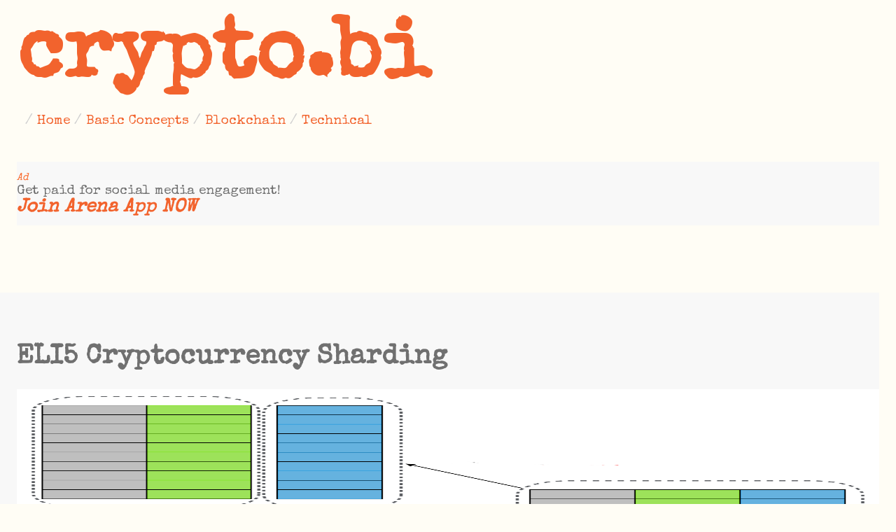

--- FILE ---
content_type: text/html; charset=UTF-8
request_url: https://crypto.bi/sharding/
body_size: 7674
content:
  <!DOCTYPE html>
<html lang="en">
    <head>
    <meta charset="UTF-8">
    <meta name="viewport" content="width=device-width, initial-scale=1.0">
    <link rel="profile" href="https://gmpg.org/xfn/11" />

    <link rel="canonical" href="https://crypto.bi/sharding/" />
        <meta name="twitter:url" content="https://crypto.bi/sharding/"/>
        <meta name="og:url" content="https://crypto.bi/sharding/"/><meta name='robots' content='max-image-preview:large' />
<style id='classic-theme-styles-inline-css' type='text/css'>
/*! This file is auto-generated */
.wp-block-button__link{color:#fff;background-color:#32373c;border-radius:9999px;box-shadow:none;text-decoration:none;padding:calc(.667em + 2px) calc(1.333em + 2px);font-size:1.125em}.wp-block-file__button{background:#32373c;color:#fff;text-decoration:none}
</style>
<style id='global-styles-inline-css' type='text/css'>
:root{--wp--preset--aspect-ratio--square: 1;--wp--preset--aspect-ratio--4-3: 4/3;--wp--preset--aspect-ratio--3-4: 3/4;--wp--preset--aspect-ratio--3-2: 3/2;--wp--preset--aspect-ratio--2-3: 2/3;--wp--preset--aspect-ratio--16-9: 16/9;--wp--preset--aspect-ratio--9-16: 9/16;--wp--preset--color--black: #000000;--wp--preset--color--cyan-bluish-gray: #abb8c3;--wp--preset--color--white: #ffffff;--wp--preset--color--pale-pink: #f78da7;--wp--preset--color--vivid-red: #cf2e2e;--wp--preset--color--luminous-vivid-orange: #ff6900;--wp--preset--color--luminous-vivid-amber: #fcb900;--wp--preset--color--light-green-cyan: #7bdcb5;--wp--preset--color--vivid-green-cyan: #00d084;--wp--preset--color--pale-cyan-blue: #8ed1fc;--wp--preset--color--vivid-cyan-blue: #0693e3;--wp--preset--color--vivid-purple: #9b51e0;--wp--preset--gradient--vivid-cyan-blue-to-vivid-purple: linear-gradient(135deg,rgba(6,147,227,1) 0%,rgb(155,81,224) 100%);--wp--preset--gradient--light-green-cyan-to-vivid-green-cyan: linear-gradient(135deg,rgb(122,220,180) 0%,rgb(0,208,130) 100%);--wp--preset--gradient--luminous-vivid-amber-to-luminous-vivid-orange: linear-gradient(135deg,rgba(252,185,0,1) 0%,rgba(255,105,0,1) 100%);--wp--preset--gradient--luminous-vivid-orange-to-vivid-red: linear-gradient(135deg,rgba(255,105,0,1) 0%,rgb(207,46,46) 100%);--wp--preset--gradient--very-light-gray-to-cyan-bluish-gray: linear-gradient(135deg,rgb(238,238,238) 0%,rgb(169,184,195) 100%);--wp--preset--gradient--cool-to-warm-spectrum: linear-gradient(135deg,rgb(74,234,220) 0%,rgb(151,120,209) 20%,rgb(207,42,186) 40%,rgb(238,44,130) 60%,rgb(251,105,98) 80%,rgb(254,248,76) 100%);--wp--preset--gradient--blush-light-purple: linear-gradient(135deg,rgb(255,206,236) 0%,rgb(152,150,240) 100%);--wp--preset--gradient--blush-bordeaux: linear-gradient(135deg,rgb(254,205,165) 0%,rgb(254,45,45) 50%,rgb(107,0,62) 100%);--wp--preset--gradient--luminous-dusk: linear-gradient(135deg,rgb(255,203,112) 0%,rgb(199,81,192) 50%,rgb(65,88,208) 100%);--wp--preset--gradient--pale-ocean: linear-gradient(135deg,rgb(255,245,203) 0%,rgb(182,227,212) 50%,rgb(51,167,181) 100%);--wp--preset--gradient--electric-grass: linear-gradient(135deg,rgb(202,248,128) 0%,rgb(113,206,126) 100%);--wp--preset--gradient--midnight: linear-gradient(135deg,rgb(2,3,129) 0%,rgb(40,116,252) 100%);--wp--preset--font-size--small: 13px;--wp--preset--font-size--medium: 20px;--wp--preset--font-size--large: 36px;--wp--preset--font-size--x-large: 42px;--wp--preset--spacing--20: 0.44rem;--wp--preset--spacing--30: 0.67rem;--wp--preset--spacing--40: 1rem;--wp--preset--spacing--50: 1.5rem;--wp--preset--spacing--60: 2.25rem;--wp--preset--spacing--70: 3.38rem;--wp--preset--spacing--80: 5.06rem;--wp--preset--shadow--natural: 6px 6px 9px rgba(0, 0, 0, 0.2);--wp--preset--shadow--deep: 12px 12px 50px rgba(0, 0, 0, 0.4);--wp--preset--shadow--sharp: 6px 6px 0px rgba(0, 0, 0, 0.2);--wp--preset--shadow--outlined: 6px 6px 0px -3px rgba(255, 255, 255, 1), 6px 6px rgba(0, 0, 0, 1);--wp--preset--shadow--crisp: 6px 6px 0px rgba(0, 0, 0, 1);}:where(.is-layout-flex){gap: 0.5em;}:where(.is-layout-grid){gap: 0.5em;}body .is-layout-flex{display: flex;}.is-layout-flex{flex-wrap: wrap;align-items: center;}.is-layout-flex > :is(*, div){margin: 0;}body .is-layout-grid{display: grid;}.is-layout-grid > :is(*, div){margin: 0;}:where(.wp-block-columns.is-layout-flex){gap: 2em;}:where(.wp-block-columns.is-layout-grid){gap: 2em;}:where(.wp-block-post-template.is-layout-flex){gap: 1.25em;}:where(.wp-block-post-template.is-layout-grid){gap: 1.25em;}.has-black-color{color: var(--wp--preset--color--black) !important;}.has-cyan-bluish-gray-color{color: var(--wp--preset--color--cyan-bluish-gray) !important;}.has-white-color{color: var(--wp--preset--color--white) !important;}.has-pale-pink-color{color: var(--wp--preset--color--pale-pink) !important;}.has-vivid-red-color{color: var(--wp--preset--color--vivid-red) !important;}.has-luminous-vivid-orange-color{color: var(--wp--preset--color--luminous-vivid-orange) !important;}.has-luminous-vivid-amber-color{color: var(--wp--preset--color--luminous-vivid-amber) !important;}.has-light-green-cyan-color{color: var(--wp--preset--color--light-green-cyan) !important;}.has-vivid-green-cyan-color{color: var(--wp--preset--color--vivid-green-cyan) !important;}.has-pale-cyan-blue-color{color: var(--wp--preset--color--pale-cyan-blue) !important;}.has-vivid-cyan-blue-color{color: var(--wp--preset--color--vivid-cyan-blue) !important;}.has-vivid-purple-color{color: var(--wp--preset--color--vivid-purple) !important;}.has-black-background-color{background-color: var(--wp--preset--color--black) !important;}.has-cyan-bluish-gray-background-color{background-color: var(--wp--preset--color--cyan-bluish-gray) !important;}.has-white-background-color{background-color: var(--wp--preset--color--white) !important;}.has-pale-pink-background-color{background-color: var(--wp--preset--color--pale-pink) !important;}.has-vivid-red-background-color{background-color: var(--wp--preset--color--vivid-red) !important;}.has-luminous-vivid-orange-background-color{background-color: var(--wp--preset--color--luminous-vivid-orange) !important;}.has-luminous-vivid-amber-background-color{background-color: var(--wp--preset--color--luminous-vivid-amber) !important;}.has-light-green-cyan-background-color{background-color: var(--wp--preset--color--light-green-cyan) !important;}.has-vivid-green-cyan-background-color{background-color: var(--wp--preset--color--vivid-green-cyan) !important;}.has-pale-cyan-blue-background-color{background-color: var(--wp--preset--color--pale-cyan-blue) !important;}.has-vivid-cyan-blue-background-color{background-color: var(--wp--preset--color--vivid-cyan-blue) !important;}.has-vivid-purple-background-color{background-color: var(--wp--preset--color--vivid-purple) !important;}.has-black-border-color{border-color: var(--wp--preset--color--black) !important;}.has-cyan-bluish-gray-border-color{border-color: var(--wp--preset--color--cyan-bluish-gray) !important;}.has-white-border-color{border-color: var(--wp--preset--color--white) !important;}.has-pale-pink-border-color{border-color: var(--wp--preset--color--pale-pink) !important;}.has-vivid-red-border-color{border-color: var(--wp--preset--color--vivid-red) !important;}.has-luminous-vivid-orange-border-color{border-color: var(--wp--preset--color--luminous-vivid-orange) !important;}.has-luminous-vivid-amber-border-color{border-color: var(--wp--preset--color--luminous-vivid-amber) !important;}.has-light-green-cyan-border-color{border-color: var(--wp--preset--color--light-green-cyan) !important;}.has-vivid-green-cyan-border-color{border-color: var(--wp--preset--color--vivid-green-cyan) !important;}.has-pale-cyan-blue-border-color{border-color: var(--wp--preset--color--pale-cyan-blue) !important;}.has-vivid-cyan-blue-border-color{border-color: var(--wp--preset--color--vivid-cyan-blue) !important;}.has-vivid-purple-border-color{border-color: var(--wp--preset--color--vivid-purple) !important;}.has-vivid-cyan-blue-to-vivid-purple-gradient-background{background: var(--wp--preset--gradient--vivid-cyan-blue-to-vivid-purple) !important;}.has-light-green-cyan-to-vivid-green-cyan-gradient-background{background: var(--wp--preset--gradient--light-green-cyan-to-vivid-green-cyan) !important;}.has-luminous-vivid-amber-to-luminous-vivid-orange-gradient-background{background: var(--wp--preset--gradient--luminous-vivid-amber-to-luminous-vivid-orange) !important;}.has-luminous-vivid-orange-to-vivid-red-gradient-background{background: var(--wp--preset--gradient--luminous-vivid-orange-to-vivid-red) !important;}.has-very-light-gray-to-cyan-bluish-gray-gradient-background{background: var(--wp--preset--gradient--very-light-gray-to-cyan-bluish-gray) !important;}.has-cool-to-warm-spectrum-gradient-background{background: var(--wp--preset--gradient--cool-to-warm-spectrum) !important;}.has-blush-light-purple-gradient-background{background: var(--wp--preset--gradient--blush-light-purple) !important;}.has-blush-bordeaux-gradient-background{background: var(--wp--preset--gradient--blush-bordeaux) !important;}.has-luminous-dusk-gradient-background{background: var(--wp--preset--gradient--luminous-dusk) !important;}.has-pale-ocean-gradient-background{background: var(--wp--preset--gradient--pale-ocean) !important;}.has-electric-grass-gradient-background{background: var(--wp--preset--gradient--electric-grass) !important;}.has-midnight-gradient-background{background: var(--wp--preset--gradient--midnight) !important;}.has-small-font-size{font-size: var(--wp--preset--font-size--small) !important;}.has-medium-font-size{font-size: var(--wp--preset--font-size--medium) !important;}.has-large-font-size{font-size: var(--wp--preset--font-size--large) !important;}.has-x-large-font-size{font-size: var(--wp--preset--font-size--x-large) !important;}
:where(.wp-block-post-template.is-layout-flex){gap: 1.25em;}:where(.wp-block-post-template.is-layout-grid){gap: 1.25em;}
:where(.wp-block-columns.is-layout-flex){gap: 2em;}:where(.wp-block-columns.is-layout-grid){gap: 2em;}
:root :where(.wp-block-pullquote){font-size: 1.5em;line-height: 1.6;}
</style>
<link rel="alternate" title="oEmbed (JSON)" type="application/json+oembed" href="https://crypto.bi/wp-json/oembed/1.0/embed?url=https%3A%2F%2Fcrypto.bi%2Fsharding%2F" />
<link rel="alternate" title="oEmbed (XML)" type="text/xml+oembed" href="https://crypto.bi/wp-json/oembed/1.0/embed?url=https%3A%2F%2Fcrypto.bi%2Fsharding%2F&#038;format=xml" />
<link rel="amphtml" href="https://crypto.bi/sharding/amp/"><title>ELI5 Cryptocurrency Sharding</title><meta name="og:title" content="ELI5 Cryptocurrency Sharding"/><meta name="og:locale" content="en_US"/><meta name="og:type" content="article"/><meta name="twitter:card" content="summary_large_image"/><meta name="og:image" content="https://dq4tmpgykghg0.cloudfront.net/wp-content/uploads/2018/05/ethereum-sharding.png"/>
        <meta name="twitter:image" content="https://dq4tmpgykghg0.cloudfront.net/wp-content/uploads/2018/05/ethereum-sharding.png"/><meta itemprop="name" content="crypto.bi"/>
        <meta name="og:site_name" content="crypto.bi"/><meta name="twitter:title" content="ELI5 Cryptocurrency Sharding"/>        <meta name="twitter:description" content="If you come from the world of IT, then you&#8217;ve probably heard of database or disk data sharding. For those who don&#8217;t come from IT, a real simple way to put it is that sharding means to divide the data and the work into chunks (shards). When you split the work, different agents (people, computers [&hellip;]"/>
        <meta name="og:description" content="If you come from the world of IT, then you&#8217;ve probably heard of database or disk data sharding. For those who don&#8217;t come from IT, a real simple way to put it is that sharding means to divide the data and the work into chunks (shards). When you split the work, different agents (people, computers [&hellip;]"/>
        <meta name="description" content="If you come from the world of IT, then you&#8217;ve probably heard of database or disk data sharding. For those who don&#8217;t come from IT, a real simple way to put it is that sharding means to divide the data and the work into chunks (shards). When you split the work, different agents (people, computers [&hellip;]"/>    <link rel="stylesheet" href="https://dq4tmpgykghg0.cloudfront.net/wp-content/themes/cryptobi/css/cryptobi.php?v=1386">     
</head>
<body>
        
<div class="cryptobi_outer_div">

    <div class="cryptobi_home_logo_div">                
        <a class="cryptobi_site_home_a" href="/" title="crypto.bi - Cryptography, network security, programming, Bitcoin, ELI5 cryptocurrencies, cryptocurrency Tools, Tutorials and Guides">
            crypto.bi
        </a>
    </div>

            <nav class="breadcrumb">
            <ul>
                                    <li class="cryptobi_breadcrumb_li" data-bct="0"><span class='cryptobi_breadcrumb_separator'>/</span> <a href='/'>Home</a></li>
                                    <li class="cryptobi_breadcrumb_li" data-bct="1"><span class='cryptobi_breadcrumb_separator'>/</span> <a href='https://crypto.bi/category/basic-concepts/'>Basic Concepts</a></li>
                                    <li class="cryptobi_breadcrumb_li" data-bct="2"><span class='cryptobi_breadcrumb_separator'>/</span> <a href='https://crypto.bi/category/blockchain/'>Blockchain</a></li>
                                    <li class="cryptobi_breadcrumb_li" data-bct="3"><span class='cryptobi_breadcrumb_separator'>/</span> <a href='https://crypto.bi/category/technical/'>Technical</a></li>
                            </ul>
        </nav>
        <div class="cryptobi_top_description_ad">
        <span class="cryptobi_top_description_adad">Ad</span> 
        <br>
        Get paid for social media engagement! 
        <br>
        <a href="https://crypto.bi/arena" rel="nofollow" target="_blank">Join Arena App NOW</a>
    </div>  
            <div class="cryptobi_top_title">            
            <h1 class="title is-1">ELI5 Cryptocurrency Sharding</h1>
                            <div class="cryptobi_post_image_div">
                    <a href="https://crypto.bi/sharding/" title="ELI5 Cryptocurrency Sharding">
                        <img width="1388" height="1646" src="https://dq4tmpgykghg0.cloudfront.net/wp-content/uploads/2018/05/ethereum-sharding.png">
                    </a>
                    <div class="cryptobi_post_image_caption">Sharding Illustration Credit: Evanovertveldt via Wikipedia</div>
                </div>
                    
           
        </div>
        <div class="cryptobi_container_div">

        <div class="cryptobi_left_div">        
            <div class="cryptobi_article">                                
        <div class="cryptobi_article_content">
            
<p>If you come from the world of IT, then you&#8217;ve probably heard of database or disk data sharding.</p>



<p>For those who don&#8217;t come from IT, a real simple way to put it is that <em>sharding</em> means to divide the data and the work into chunks (shards).</p>



<p>When you split the work, different agents (people, computers or even different processes within a single computer) take care of one or more of those pieces simultaneously.</p>



<div class="notification is-success"><em>tl;dr; Sharding is about distributing something into smaller pieces that need to be processed by multiple actors, usually at the same time.</em></div>



<p>The overall purpose of sharding is to increase the number of <em>things</em> that are achieved per unit of time (throughput).</p>



<p>In RAID systems for disks, for example, sharding allows a file to be split into several chunks and each chunk can be read or written at the same time by multiple disks. This increases the disk throughput immensely.</p>



<h2 class="wp-block-heading">Paying a High Price For Consensus</h2>



<p>The main challenge for all forms of decentralized money is to reach global consensus.</p>



<p>How much money does address X have? How much money has X transferred to Y?</p>



<p>Unless there is consensus about these facts, cryptocurrencies would not form a viable financial system.</p>



<p>Cryptocurrency users need a way to guarantee to distrustful parties that the amount they see on each others&#8217; balance is correct.</p>



<p>Everyone must also be convinced that transactions happened successfully &#8211; and mining provides this guarantee.</p>



<h2 class="wp-block-heading">Cryptocurrency Sharding</h2>



<p>So how does this idea get applied to cryptocurrencies?</p>



<div class="notification is-success"><em><br>The general idea is to split the data being mined into smaller chunks that multiple miners can then process at the same time. Since the blockchain is one linear data structure where one block depends on the previous, the basic structure of the blockchain must be adapted for sharding to become possible.<br></em></div>



<p>As you probably know, crypto mining consumes a lot of energy.</p>



<p><a href="https://crypto\.bi/pow/">Proof of Work</a> cryptocurrencies like <a href="https://crypto\.bi/ethereum/">Ethereum</a> and <a href="https://crypto\.bi/btc/">Bitcoin</a> globally cost tens, even hundreds, of thousands of dollars per minute to maintain.</p>



<p>A lot of current research goes into finding innovative ways to better use the mining resources.</p>



<h2 class="wp-block-heading">PoW Mining</h2>



<p>Proof of Work (PoW) mining solves <a href="https://crypto\.bi/consensus/">the consensus problem</a>.</p>



<p>(It is arguably <a href="https://crypto\.bi/digital-money-cryptos/">Satoshi&#8217;s greatest contribution</a> to the development of decentralized electronic money.)</p>



<p>Each network participant performs a bit of work and the overall result is that one of the participants will find a solution to a block, thus guaranteeing the integrity of transactions.</p>



<div class="notification is-success"><em><br />If you split the work being done by miners into shards, then different groups of miners would process different chunks of transactions in order to split the load.<br /></em></div>



<p>The result would be a lot more transactions being processed per second, effectively accomplishing what sharding set out to do.</p>



<h2 class="wp-block-heading">Houston, we&#8217;ve had a problem</h2>



<p>But there are enormous challenges in the way of implementing sharding.</p>



<p><a href="https://crypto\.bi/art-of-crypto/">Bitcoin showed its strength</a> when it was consistently attacked and its own <a href="https://crypto\.bi/network-difficulty/">algorithm self-regulated</a>.</p>



<p>This was made possible because the cost to attack the entire Bitcoin network makes it unfeasible to sustain an attack very long and still be profitable.</p>



<p>What would happen, though, if the Bitcoin network was split into many shards and each smaller group of miners had been processing a chunk of the transactions during this attack?</p>



<p>Those who hold enormous hashpower could then centralize all their efforts on attacking a smaller group and more easily sabotage Bitcoin.</p>



<p>Depending on the sharding strategy that gets adopted, this could halt the entire network.</p>



<p>For example, if one part of the network depended on the results provided by smaller groups in order to continue functioning, and those smaller groups got attacked, the larger network could be effectively DDoS&#8217;ed by&nbsp; attacking a much smaller (a weaker) group of miners.</p>



<h3 class="wp-block-heading">Reassembly</h3>



<p>Another issue is how to assemble the shards back into a single general consensus.</p>



<p>Since each node is now processing a smaller chunk of a larger data structure, it does not possess the entire structure within its memory.</p>



<p>Nodes must then communicate with each other to exchange this missing data. The entire network must therefore &#8220;talk&#8221; a lot more in order to guarantee that everyone reaches the same consensus.</p>



<p>What researchers have found is that this communication can grow a lot and defeat the purpose of sharding in the first place.</p>



<p>It&#8217;d be like exchanging one obstacle for another.</p>



<h2 class="wp-block-heading">CAP Theorem</h2>



<p>While the purpose of this article is to keep things really simple, we must mention this one theorem just to point you in the right direction in case you want to dig further.</p>



<p>CAP is an acronym for <strong>C</strong>onsistency, <strong>A</strong>vailability and <strong>P</strong>artition tolerance.</p>



<p>Here&#8217;s what each piece means:</p>



<p><strong>Consistency</strong>: everyone on the network is receiving valid data.</p>



<p><strong>Availability</strong>: everyone on the network receives a reply no matter when they issue a query.</p>



<p><strong>Partition tolerance</strong>: the network continues working even if many shards are lost or corrupted.</p>



<p>The CAP theorem states that you can only have two of these at the same time <em>for any storage system</em>.</p>



<p>Decentralized networks are inherently heterogeneous.</p>



<p>Your home connection to the Internet is many times slower than large trunks of fiber optics where supercomputers communicate.</p>



<p>Poor countries have slower access while rich communities enjoy excellent connectivity.</p>



<p>Networks go down for various reasons, and so on.</p>



<p>Therefore guaranteeing that everyone has access only to the latest correct data (Consistency) or that they&#8217;ll receive a response to every query (Availability) is very difficult for any cryptocurrency network.</p>



<p>And, as we mentioned earlier, if someone with enough resources decided to attack a smaller chunk of the network, would Partition tolerance hold? Or would a sharded version of Bitcoin collapse?</p>



<h2 class="wp-block-heading">Conclusion</h2>



<p>There&#8217;s still much <a href="http://https ://github.com/ethereum/wiki/wiki/Sharding-FAQ">discussion about sharding</a>. It is not entirely clear that sharding would increase overall network throughput and maintain the same reliability that Bitcoin has displayed in the past decade.</p>



<p>The trade-offs (CAP) are being carefully weighed by researchers because every attempt at increasing blockchain throughput has resulted in another variable increasing the cost of reaching consensus.</p>



<p>Storage and network activity are two parameters that increase very much whenever sharding is attempted.</p>



<p>This increase often offsets the advantages enough to discourage the change from a single blockchain to a sharded model.</p>



<p>We hope this basic introduction has given you a better idea about sharding and the challenges involved in implementing it.</p>



<p>The main ideas to keep in mind is that there is a fundamental theorem of data storage that says you cannot have Consistency, Availability and Partition tolerance all the same time. And this is a limiting factor for blockchain throughput because every time you split the workload, another component seems to become more complex and offsets the advantages of distributing the chores.</p>



<p>&#8212;<br></p>
        </div>   
        <div class="cryptobi_article_about_author">
            <strong>About the Author</strong><br>
            Published <a href='/author/cryptobi/'>by Crypto Bill</a> - Bill is a writer, geek, crypto-curious polyheurist, a dog's best friend and coffee addict. Information security expert, encryption software with interests in P2P networking, decentralized applications (dApps), smart contracts and crypto based payment solutions.            <a href="/about/">Learn More About Us</a>
        </div>   
    </div>
<div class="cryptobi_spacer_div"></div><div class="cryptobi_spacer_div"></div><aside class="cryptobi_share_aside">
    <div class="aside-sharer-box">
        <div class="aside-sharer-buttons buttons">
            <a class="cryptobi_btn cryptobi_btn_facebook" href="/out.php?i=share&url=https%3A%2F%2Fcrypto.bi%2Fsharding%2F&title=ELI5+Cryptocurrency+Sharding&where=facebook" target="_blank" rel="nofollow">                        
                <svg xmlns="http://www.w3.org/2000/svg" width="20" height="20" viewBox="0 0 24 24"><path d="M22.675 0h-21.35c-.732 0-1.325.593-1.325 1.325v21.351c0 .731.593 1.324 1.325 1.324h11.495v-9.294h-3.128v-3.622h3.128v-2.671c0-3.1 1.893-4.788 4.659-4.788 1.325 0 2.463.099 2.795.143v3.24l-1.918.001c-1.504 0-1.795.715-1.795 1.763v2.313h3.587l-.467 3.622h-3.12v9.293h6.116c.73 0 1.323-.593 1.323-1.325v-21.35c0-.732-.593-1.325-1.325-1.325z"/></svg>
                Share
            </a>
            <a class="cryptobi_btn cryptobi_btn_twitter" href="/out.php?i=share&url=https%3A%2F%2Fcrypto.bi%2Fsharding%2F&title=ELI5+Cryptocurrency+Sharding&where=twitter" target="_blank" rel="nofollow">                        
                <svg xmlns="http://www.w3.org/2000/svg" width="20" height="20" viewBox="0 0 24 24"><path d="M24 4.557c-.883.392-1.832.656-2.828.775 1.017-.609 1.798-1.574 2.165-2.724-.951.564-2.005.974-3.127 1.195-.897-.957-2.178-1.555-3.594-1.555-3.179 0-5.515 2.966-4.797 6.045-4.091-.205-7.719-2.165-10.148-5.144-1.29 2.213-.669 5.108 1.523 6.574-.806-.026-1.566-.247-2.229-.616-.054 2.281 1.581 4.415 3.949 4.89-.693.188-1.452.232-2.224.084.626 1.956 2.444 3.379 4.6 3.419-2.07 1.623-4.678 2.348-7.29 2.04 2.179 1.397 4.768 2.212 7.548 2.212 9.142 0 14.307-7.721 13.995-14.646.962-.695 1.797-1.562 2.457-2.549z"/></svg>                        
                Tweet
            </a>
        </div>
    </div>
    <div class="cryptobi_break_div"></div>
</aside>
                 
        </div>
        <div class="cryptobi_right_div">      

            <div class="cryptobi_search_form_div">
                <form class="cryptobi_search_form" action="/">
                    <input type="text" name="s" placeholder="search crypto.bi" class="input"/>
                </form>
            </div>
            <div class="cryptobi_spacer_div"></div>        

                            <div class="cryptobi_rdiv_meta">                
                        <div class="crypto_bi_metasection_entry">        
        <div class="column is-11"><strong>Previous</strong><br/><a href="https://crypto.bi/bat-ponzi/" rel="prev">Is BAT (Basic Attention Token) token a Ponzi scheme?</a></div>
    </div>
        <div class="crypto_bi_metasection_entry">        
        <div class="column is-11"><strong>Next</strong><br/><a href="https://crypto.bi/atomic-swaps/" rel="next">ELI5 Atomic Swaps</a></div>
    </div>
                    </div>
            
            <div class="cryptobi_spacer_div"></div>        
            
            <div class="cryptobi_nav_menu_div">
                <a class="cryptobi_navbar_menu_item" href="/"><strong>/ Home</strong></a>
                <div class="cryptobi_navbar_menu_div"><div class="navbar-link is-arrowless"></div><div class="navbar-dropdown">        <a class="cryptobi_navbar_menu_item" href="/forum/">/ Forum</a>
            <a class="cryptobi_navbar_menu_item" href="/category/avax/">/ AVAX Avalanche</a>
            <a class="cryptobi_navbar_menu_item" href="/category/eli5/">/ ELI5</a>
            <a class="cryptobi_navbar_menu_item" href="/category/basic-concepts/">/ Basic Concepts</a>
            <a class="cryptobi_navbar_menu_item" href="/category/who-is-who/">/ Who's Who</a>
            <a class="cryptobi_navbar_menu_item" href="/category/blockchain/">/ Blockchain</a>
            <a class="cryptobi_navbar_menu_item" href="/category/technical/">/ Technical Concepts</a>
            <a class="cryptobi_navbar_menu_item" href="/category/cryptocurrencies/">/ Cryptocurrencies</a>
            <a class="cryptobi_navbar_menu_item" href="/category/investing/">/ Investing</a>
            <a class="cryptobi_navbar_menu_item" href="/category/mining-minting/">/ Mining and Staking</a>
            <a class="cryptobi_navbar_menu_item" href="/category/banking/">/ Banking</a>
            <a class="cryptobi_navbar_menu_item" href="/category/trading/">/ Trading</a>
            <a class="cryptobi_navbar_menu_item" href="/category/capital-markets/">/ Capital Markets</a>
            <a class="cryptobi_navbar_menu_item" href="/category/security/">/ Security</a>
            <a class="cryptobi_navbar_menu_item" href="/category/programming/">/ Programming</a>
            <a class="cryptobi_navbar_menu_item" href="/category/bitcoin-source-code/">/ Bitcoin Source Code</a>
            <a class="cryptobi_navbar_menu_item" href="/category/crypto-history/">/ Crypto History</a>
    </div></div>                        
            </div>

            <div class="cryptobi_rdiv_content">
                                
            </div>
            <div class="cryptobi_nav_menu_div_meta">
                <strong>Meta</strong><br/>
                <a class="cryptobi_navbar_menu_item" href="/about/">/ About Us</a>        
                <a class="cryptobi_navbar_menu_item" href="/privacy/">/ Privacy</a>
            </div>
        </div>
    </div>
  
    <div class="cryptobi_spacer_div"></div>
    <div class="cryptobi_copyright_div">
            Copyright &copy; 2017-2026 crypto.bi - ELI5 Cryptocurrency guides, tutorials for beginners material.   
            <br/>
            crypto.bi - SHA256(crypto) Inc - Piazza Giordano A147 - 978 - contact@crypto.bi - We love Rome, Italy + Barcelona - 17DAB9EF880DA3BF
    </div>

    <div class="cryptobi_weight_div"></div>
</div>

</body>
</html>


--- FILE ---
content_type: text/css;charset=UTF-8
request_url: https://dq4tmpgykghg0.cloudfront.net/wp-content/themes/cryptobi/css/cryptobi.php?v=1386
body_size: 1890
content:
@import url('https://fonts.googleapis.com/css?family=Special+Elite');

html {
    font-size: 24px;
    width: 100%;
}

body {
	font-family: 'Special Elite', cursive;
	background: #fffdf5;
	color: #3f3f5a;
	display: flex;
	flex-direction: column;
	align-items: flex-start;
	justify-content: left;
}

a {
    text-decoration: none;
    color: #f2632d;
}

a:visited {
    color: #f2632d;
}

a:hover {
    color: #cc0000;
}

.cryptobi_site_home_a {
    color: #F2632D;
    text-decoration: none;
    font-weight: var(--font-weight--light);
    font-family: var(--font-family--heading);
    flex: 0 0 200px;
    font-size: 5rem;
    font-weight: bold;
}

.cryptobi_right_div {
    text-align: left;
}

.cryptobi_top_title {
    margin-top: 6rem;
    margin-bottom: 6rem;
    clear: both;
    background-color: #f8f8f8;
    color: #707070;
    text-align: left;
    margin-left: -2rem;
    padding-left: 2rem;
    padding-top: 2rem;    
    padding-bottom: 2rem;
}

.cryptobi_post_image_div {
    width: 100%;
}

.cryptobi_post_image_div img {
    max-height: 400px;
    max-width: 100%;    
}

.cryptobi_post_image_caption {
    font-size: 0.75rem;
    font-style: italic;
}

figure {
    display: block;
    margin-block-start: 2.5em;
    margin-block-end: 2.5em;
    margin-inline-start: 0px;
    margin-inline-end: 0px;
}

img {    
    max-width: 100%;    
}

.breadcrumb {
	list-style-type: none;
    padding: 0;
    font-size: 0.8rem;
}

.breadcrumb li {
	display: inline-block;
	position: relative;		
}

nav.breadcrumb ul {
    padding-inline-start: 0.5rem;
}

li.cryptobi_breadcrumb_li {
    display: inline-block;
}

a.cryptobi_newslink_a {
    font-size: 1.3rem;
}

.cryptobi_search_form > input {
	border: none;
	border-bottom: 0.125rem solid #c0c0c0;
	width: 95%;
	height: 2rem;
	font-size: 1.0625rem;
}

.cryptobi_search_form > input:focus {
	outline: none;
}

@media (min-width: 0px) and (max-width: 319px) {
     
    body {
        font-size: 0.6rem;
        color: #666;	
        margin: 0 auto;
    }

    .cryptobi_site_home_a {
        font-size: 1.7rem;
    }

    .cryptobi_container_div {
        display: grid;
        grid-template-columns: 1;
        grid-gap: 0px;
    }    
    
    .cryptobi_left_div {
        grid-column: 1;    
    }
    
    .cryptobi_right_div { 
        grid-column: 1;
        text-align: left;
        margin-top: 2rem;
    }    

    .cryptobi_top_title {
        margin-top: 3rem;
        margin-bottom: 3rem;
        clear: both;
    }

    li.cryptobi_breadcrumb_li {
        display: none;
        font-size: 0.6rem;
    }
    
    li.cryptobi_breadcrumb_li[data-bct="0"] {        display: inline-block;    }    
    li.cryptobi_breadcrumb_li[data-bct="1"] {        display: inline-block;    }    

    .cryptobi_search_form > input {
        font-size: 0.6rem;
        height: 1.2rem;
    }

}

@media (min-width: 320px) and (max-width: 819px) {
    
    body {
        font-size: 0.7rem;
        color: #666;	
        margin: 0 auto;
    }

    .cryptobi_site_home_a {
        font-size: 3rem;
    }    

    .cryptobi_container_div {
        display: grid;
        grid-template-columns: 1;
        grid-gap: 0.3rem;
    }    
    
    .cryptobi_left_div {
        grid-column: 1;    
    }
    
    .cryptobi_right_div { 
        grid-column: 1;
        text-align: left;
        margin-top: 2rem;
    }    

    .cryptobi_top_title {
        margin-top: 3rem;
        margin-bottom: 3rem;
        clear: both;
    }  

    li.cryptobi_breadcrumb_li {
        display: none;
        font-size: 0.8rem;
    }
    
    li.cryptobi_breadcrumb_li[data-bct="0"] {        display: inline-block;    }    
    li.cryptobi_breadcrumb_li[data-bct="1"] {        display: inline-block;    }    

    .cryptobi_search_form > input {
        font-size: 0.8rem;
        height: 1.6rem;
    }

}

@media (min-width: 820px) and (max-width: 1349px) {
    
    body {
        font-size: 0.8rem;
        color: #666;	
        margin: 0 auto;
    }

    .cryptobi_container_div {
        display: grid;
        grid-template-columns: auto 150px;
        grid-gap: 0.5rem;
    }    
    
    .cryptobi_left_div {
        grid-column: 1;    
    }
    
    .cryptobi_right_div { 
        grid-column: 2;
        font-size: 0.6rem;    
    }    

    .cryptobi_top_title {
        margin-top: 4rem;
        margin-bottom: 4rem;
        clear: both;
    }       

    .cryptobi_search_form > input {
        font-size: 0.8rem;
        height: 1.6rem;
    }    
}

@media (min-width: 1350px) and (max-width: 1619px) {
    
    body {
        font-size: 0.9rem;
        color: #666;	
        margin: 0 auto;
    }

    .cryptobi_container_div {
        display: grid;
        grid-template-columns: auto 170px;
        grid-gap: 1rem;
    }    
    
    .cryptobi_left_div {
        grid-column: 1;    
    }
    
    .cryptobi_right_div { 
        grid-column: 2;
        font-size: 0.8rem;    
    }    

    .cryptobi_search_form > input {
        font-size: 0.8rem;
        height: 1.6rem;
    }    
    
}

@media (min-width: 1620px) {
    
    body {
        font-size: 1rem;
        color: #666;	
        margin: 0 auto;
    }

    .cryptobi_container_div {
        display: grid;
        grid-template-columns: auto 250px;
        grid-gap: 1rem;
    }
    
    .cryptobi_left_div {
        grid-column: 1;    
    }
    
    .cryptobi_right_div { 
        grid-column: 2;
    }    
    
}

.cryptobi_outer_div {
    margin: 1rem; 
 } 


header {
    background: var(--color--dark-grey);
    display: flex;
    flex-direction: row;
    height: 160px;
    align-items: center;
    border-bottom: 40px solid var(--color--green);
    margin-bottom: 60px;
}

.cryptobi_ot_div {
    display: grid;
    grid-gap: 10px;
}

.cryptobi_weight_div {
    clear:both; 
    margin-top: 5px; 
    width: 100%; 
    display: block;
}

.cryptobi_copyright_div {
    font-size: 0.3rem;
}

.cryptobi_cookie_div {
    font-size: 0.4rem;
    font-weight: bold;
}

.cryptobi_spacer_div {
    margin-bottom: 1.618rem;
}

.cryptobi_break_div {
    clear: both;
    display: block;
}

.title-definiton {
	width: 500px;
	margin-bottom: 30px;
}

.cryptobi_breadcrumb_separator {
    color: #d0d0d0;
}

.cryptobi_search_form_div{
    margin-bottom: 2rem;
}

.cryptobi_meta_div {
    margin-top: 1rem;
}

.cryptobi_navbar_menu_item {
    display: block;
    margin-bottom: 0.4rem;
}

.cryptobi_rdiv_content {
    margin-top: 1rem;    
}

.crypto_bi_metasection_entry {
    margin-bottom: 0.4rem;
}

.cryptobi_btn {
    display: inline-block;
    font-weight: 400;
    text-align: center;
    white-space: nowrap;
    vertical-align: middle;
    -webkit-user-select: none;
    -moz-user-select: none;
    -ms-user-select: none;
    user-select: none;
    border: 1px solid transparent;
    padding: .375rem .75rem;
    font-size: 1rem;
    line-height: 1.5;
    border-radius: .25rem;
    transition: color .15s ease-in-out,background-color .15s ease-in-out,border-color .15s ease-in-out,box-shadow .15s ease-in-out;
}

a.cryptobi_btn {
    color: #ffffff;
}

a.cryptobi_btn:hover {
    color: #ff0000;
}

.cryptobi_btn_facebook {
    color: #fff;
    background-color: #3b5998;
    border-color: #3b5998;
    font-weight: bold;    
}

.cryptobi_btn_twitter {
    color: #fff;
    background-color: #00ACEE;
    border-color: #009bdd;
    font-weight: bold;    
}

.cryptobi_share_aside {
    margin-top: 0.5rem;
    margin-bottom: 0.5rem;
}

.cryptobi_rdiv_meta_date {
    font-style: italic;
}

.cryptobi_heading_author_a {
    font-size: 0.7rem;
}

.cryptobi_nav_menu_div_meta {
    font-size: 0.7rem;
}

pre {
    background: #f4f4f4;
    border: 1px solid #ddd;
    border-left: 3px solid #f06030;
    color: #666;
    page-break-inside: avoid;
    font-family: monospace;
    font-size: 15px;
    line-height: 1.6;
    margin-bottom: 1.6em;
    max-width: 100%;
    overflow: auto;
    padding: 0.2em;
    display: block;
    word-wrap: break-word;
    white-space: pre-wrap;
    word-break: break-all;    
}

pre code {
    background: #f4f4f4;
    border: 1px solid #ddd;
    border-left: 3px solid #f36d33;
    color: #666;
    page-break-inside: avoid;
    font-family: monospace;
    font-size: 15px;
    line-height: 1.6;
    max-width: 100%;
    overflow: auto;
    padding: 1em 1.5em;
    display: block;
    word-wrap: break-word;
    white-space: pre-wrap;
    word-break: break-all;    
}

code {
    background: #f4f4f4;
    border: 1px solid #ddd;
    color: #666;
    page-break-inside: avoid;
    font-family: monospace;
    padding-right: 0.3em;
    padding-left: 0.3em;
    word-wrap: break-word;
    white-space: pre-wrap;
    word-break: break-all;    
}

.cryptobi_article_about_author {
    font-size: 0.8rem;
    margin-top: 2rem;
    margin-bottom: 2rem;
    background-color: #efefef;
    padding: 2rem;
}

.cryptobi_sponsors {
    margin-top:15px;
    margin-bottom:15px;    
}


blockquote {
	font-weight: 100;
	line-height: 1.4;
	position: relative;
	margin: 0;
	padding: 1rem;
    font-style: italic;
}

blockquote:before,
blockquote:after {
	position: absolute;
	color: #f1efe6;
	font-size: 8rem;
	width: 4rem;
	height: 4rem;
}

blockquote:before {
	content: '“';
	left: -5rem;
	top: -2rem;
}

blockquote:after {
	content: '”';
	right: -5rem;
	bottom: 1rem;
}

cite {
	line-height: 3;
	text-align: left;
}

.cryptobi_top_description_ad {
    margin-top: 2rem;
    margin-bottom: 0.1rem;
    clear: both;
    background-color: #f8f8f8;
    color: #707070;
    text-align: left;
    padding-top: 0.5rem;    
    padding-bottom: 0.5rem;
}

.cryptobi_top_description_adad {
    font-size: 0.6rem;
    font-style: italic;
    color: #fa7136;
}

.cryptobi_top_description_ad a {
    font-weight: bold;
    font-style:italic;
    font-size: 1.1rem;
}